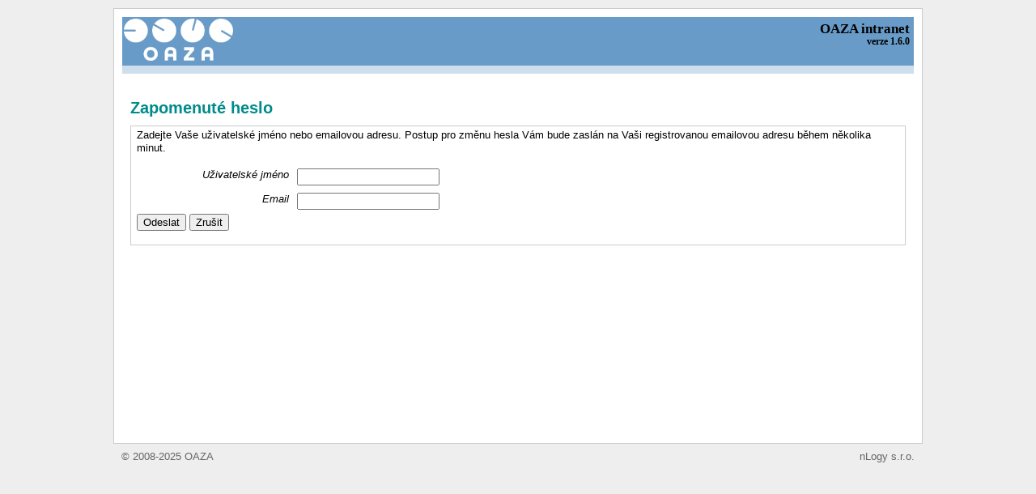

--- FILE ---
content_type: text/html
request_url: https://oaza.cust.nlogy.cz/login/resend
body_size: 1746
content:
<!DOCTYPE html PUBLIC "-//W3C//DTD XHTML 1.0 Strict//EN" "http://www.w3.org/TR/xhtml1/DTD/xhtml1-strict.dtd"><html xmlns="http://www.w3.org/1999/xhtml" xml:lang="cs" lang="cs">
<head>
  <meta http-equiv="Content-Type" content="text/html; charset=utf-8" />
  <link rel="Shortcut Icon" href="/img/oaza-icon.ico" />
  
      
  <title>OAZA Intranet</title>  <link href="/css/main-style.css?2" media="screen" rel="stylesheet" type="text/css" />
<link href="/yui/2.8.1/build/datatable/assets/skins/sam/datatable.css" media="screen" rel="stylesheet" type="text/css" />
<link href="/yui/2.8.1/build/paginator/assets/skins/sam/paginator.css" media="screen" rel="stylesheet" type="text/css" />
<link href="/yui/2.8.1/build/menu/assets/skins/sam/menu.css" media="screen" rel="stylesheet" type="text/css" />
<link href="/yui/2.8.1/build/fonts/fonts-min.css" media="screen" rel="stylesheet" type="text/css" />
<link href="/css/global.css" media="screen" rel="stylesheet" type="text/css" />
<link href="/css/buttons.css" media="screen" rel="stylesheet" type="text/css" />
<link href="/css/tabview.css" media="screen" rel="stylesheet" type="text/css" />
<link href="/css/popupDiv.css" media="screen" rel="stylesheet" type="text/css" />  <script type="text/javascript" src="/js/dojo/dojo.js"></script>
<script type="text/javascript" src="/yui/2.8.1/build/yahoo-dom-event/yahoo-dom-event.js"></script>
<script type="text/javascript" src="/yui/2.8.1/build/connection/connection-min.js"></script>
<script type="text/javascript" src="/yui/2.8.1/build/container/container-min.js"></script>
<script type="text/javascript" src="/yui/2.8.1/build/element/element-min.js"></script>
<script type="text/javascript" src="/yui/2.8.1/build/datasource/datasource-min.js"></script>
<script type="text/javascript" src="/yui/2.8.1/build/datatable/datatable-min.js"></script>
<script type="text/javascript" src="/yui/2.8.1/build/event-delegate/event-delegate-min.js"></script>
<script type="text/javascript" src="/yui/2.8.1/build/paginator/paginator-min.js"></script>
<script type="text/javascript" src="/yui/2.8.1/build/tabview/tabview-min.js"></script>
<script type="text/javascript" src="/yui/2.8.1/build/event/event-min.js"></script>
<script type="text/javascript" src="/yui/2.8.1/build/dom/dom-min.js"></script>
<script type="text/javascript" src="/yui/2.8.1/build/container/container_core-min.js"></script>
<script type="text/javascript" src="/yui/2.8.1/build/menu/menu-min.js"></script>
<script type="text/javascript" src="/js/nlogy_yui.js"></script>
<script type="text/javascript" src="/js/windowUtils.js"></script>
<script type="text/javascript" src="/js/popupDiv.js"></script><style type="text/css">
<!--
    @import "/js/dijit/themes/tundra/tundra.css";
-->
</style>
<script type="text/javascript">
//<![CDATA[
    var djConfig = {"locale":"cs"};
//]]>
</script>
<script type="text/javascript" src="/js/dojo/dojo.js"></script>

<script type="text/javascript">
//<![CDATA[
dojo.require("dijit.form.Form");
    dojo.require("dojo.parser");
dojo.addOnLoad(function() {
    dojo.forEach(zendDijits, function(info) {
        var n = dojo.byId(info.id);
        if (null != n) {
            dojo.attr(n, dojo.mixin({ id: info.id }, info.params));
        }
    });
    dojo.parser.parse();
});
var zendDijits = [{"id":null,"params":{"dojoType":"dijit.form.Form"}}];
//]]>

</script><script type="text/javascript">
YAHOO.util.Event.onContentReady("basicmenu", function () {
    var oMenuBar = new YAHOO.widget.MenuBar("basicmenu",{
        autosubmenudisplay: true
    });
    oMenuBar.render();
    //oMenuBar.show();
});
</script>
</head>
<body class="yui-skin-sam tundra">

    <div id="page" class="layout centered">
	<div id="innerPage" class="innerPage" style="clear: both;">
		<div id="head" class="relPos header" style="clear: both;">
			<div id="logo"><a href="/"></a></div>
			<div class="absPos posRight posTop app">OAZA intranet</div>
			<div class="absPos posRight version">verze 1.6.0</div>
					</div>
	<div class="topNav">
			</div>
	
	<div class="breadcrumbs">
		</div>


	<div id="content" class="relPos">
	    <!-- OBSAH ZACATEK -->
	    <h1>Zapomenuté heslo</h1>

<div id="authorization" class="yui-navset">
    <div class="yui-content">
        <div>
            Zadejte Vaše uživatelské jméno nebo emailovou adresu.
            Postup pro změnu hesla Vám bude zaslán na Vaši registrovanou emailovou adresu během několika minut.
        </div>
        <div class="login">
            <form enctype="application/x-www-form-urlencoded" method="post" action=""><dl class="zend_form">
<dt id="username-label"><label for="username" class="optional">Uživatelské jméno</label></dt>
<dd id="username-element">
<input type="text" name="username" id="username" value="" filter="StringTrim" /></dd>
<dt id="email-label"><label for="email" class="optional">Email</label></dt>
<dd id="email-element">
<input type="text" name="email" id="email" value="" filter="StringTrim" /></dd>

<input type="submit" name="login" id="login" value="Odeslat" />

<input type="submit" name="cancel" id="cancel" value="Zrušit" /></dl></form>        </div>
    </div>
</div>
	    <!-- OBSAH KONEC -->
	</div>
	<br style="clear: both;" />
	</div>
	<div id="foot">
		<span class="floatLeft">&copy; 2008-2025 OAZA</span>
		<span class="floatLeft" style="color: #eee">Page loaded in: 0.195s</span>
		<span class="floatRight"><a href="http://www.nlogy.com">nLogy s.r.o.</a></span>
	</div>
    </div>
</body>
</html>


--- FILE ---
content_type: text/css
request_url: https://oaza.cust.nlogy.cz/css/main-style.css?2
body_size: 2403
content:
@charset "utf-8";
/* CSS Document */

/*-----------------------------------------------------------*\
	HTML
\*-----------------------------------------------------------*/


body {
	margin: 0;
	padding: 0;
	font-family: Arial, Helvetica, sans-serif;
	font-size: 13px;
	color: #000000;
	background-color: #eee;
}
h1, h2, h3 {
	margin: 10px 0;
	padding: 0;
	color: #008b8b;
}
h1 { font-size: 150%; }
h2 { font-size: 120%; }
h3  { font-size: 100%; }
img { border: none; }

dd { margin: 0px 0px 12px 20px; }

table {
	border-collapse: collapse;
	border-spacing: 0px;
}

table td {
	border: 1px #ccc solid;
	padding: 5px;
	font-size:10pt;
}
table th {
	border: 1px #ccc solid;
	padding: 5px;
	background-color: #f0f0f0;
	font-size:8pt;
}
a {
	color: #008b8b;
	text-decoration: none;
}
a:hover {
	color: #008b8b;
	text-decoration: underline;
}
/*-----------------------------------------------------------*\
	IDs
\*-----------------------------------------------------------*/


#page {
	margin: 10px;
}
#innerPage {
	border: 1px solid #ccc;
	padding: 10px;
	background-color: #fff;
}
#head {
	height: 60px;
	overflow: hidden;
	/*background-image: url('../img/tmcz-logo-sprite-x.png');
	background-repeat: repeat-x;*/
	background-color: #689bc8;
}
#head #logo {
	margin: 10px 0px 0px 10px;
	width: 450px;
	height: 60px;
	//background-image: url('../img/logo_min.png');
	background-image: url('https://www.oaza.eu/wp-content/uploads/2025/04/oaza-white-logo.png');
	background-repeat: no-repeat;
}

#head #logo {
	margin: 2px;
	background-image: url('../img/logo_new.png');
	background-image: url('https://www.oaza.eu/wp-content/uploads/2025/04/oaza-white-logo.png');
	background-size: 30%;
}

#head #logo a {
	display: block;
	width: 450px;
	height: 60px;
}
#head .app {
    font-size: 17px;
    margin: 5px 5px;
    font-family: "Times New Roman";
    color: #000;
    font-weight: bold;
}
#head .version {
    font-size: 12px;
    color: #000;
    font-family: "Times New Roman";
    margin: 5px 5px;
    top: 18px;
    font-weight: bold;
}
#head .logout {
    font-size: 12px;
    color: #fff;
    margin: 5px 5px;
    top: 37px;
    font-weight: bold;
}
#head .logout a {
    color: #fff;
}

/* --- MENU --- */
#menu {
	height: 40px;
	background: #666666;/* url(../img/menu-background.png) left top repeat-x;*/
}
#menu ul {
	margin: 0;
	padding: 0;
	list-style: none;
	float: left;
}
#menu li {
	display: inline;
	float: left;
	margin: 0;
	padding: 0;
}
#menu a {
	margin: 0;
	padding: 0;
	text-decoration: none;
	border: 0;
	display: block;
	float: left;
	display: block;
	padding: 0 12px;
	font-family: Arial, Helvetica, Sans-Serif;
	text-transform: uppercase;
	color: #FFFFFF;
	font-size:12px;
	font-weight: bold;
	line-height: 40px;
}
#menu span {
	display: block;
	padding: 0 12px;
	font-family: Arial, Helvetica, Sans-Serif;
	text-transform: uppercase;
	color: #666;
	font-size:12px;
	font-weight: bold;
}
#menu a:hover, #menu li.selected a { background-position: right bottom; }
#menu a:hover span, #menu li.selected a span {
	background-position: left bottom;
	color: #000;
	text-decoration: none;
}
#submenu {
	left: 0px;
	width: 282px;
	height: 79px;
	padding: 8px 12px;
	color: #FFFFFF;
	font-weight: bold;
}
#submenu ul {
	margin: 0;
	padding: 0;
	list-style: none;
}
#submenu li {
	margin: 0;
	padding: 0;
}
#submenu a {
	margin: 0;
	padding: 0;
	text-decoration: none;
	border: 0;
	color: #FFFFFF;
}
#submenu a:hover {
	margin: 0;
	padding: 0;
	text-decoration: none;
	border: 0;
	color: #999999;
}
#content {
	min-height: 400px;
	padding: 10px 10px;
}

* html #content { height: expression((this.scrollHeight <= 400) ? "400px" : "auto"); }
#foot {
	overflow: hidden;
	height: 32px;
	line-height: 32px;
	color: #666;
}
#foot span {
	margin: 0 10px;
}
#foot a {
	color: #666;
}
.noImage { height: 84px; }
.image img { float: right; }

#basicmenu{
	height: 24px;
	height: 22px\0/; /* pro IE8 */	
}

/*-----------------------------------------------------------*\
	CLASSes
\*-----------------------------------------------------------*/
/* nase */
.upozorneni {
	margin: 10px 0;
	text-align: center;
	color: #999999;
}
.tmcz {
    color: #E20074;
}

/* global.positions */
.absPos { position: absolute !important; }
.relPos { position: relative !important; }
.posTop { top: 0px !important; }
.posRight { right: 0px !important; }
.posBottom { bottom: 0px !important; }
.posLeft { left: 0px !important; }

/* global.alignment */
.textLeft { text-align: left !important; }
.textCenter { text-align: center !important; }
.textRight { text-align: right !important; }
.textJustify { text-align: justify !important; }
.textTop { vertical-align: top; }
.centered {
	margin-left: auto !important;
	margin-right: auto !important;
}

/* global.floating */
.floatLeft { float: left !important; }
.floatRight { float: right !important; }
.endFloat { clear: both !important; }

/* global.decoration */
.textBold { font-weight: bold; }
.textItalic { font-style: italic; }
.textUnderline { text-decoration: underline; }

/* other */
.layout {
	width: 1000px;
	overflow: hidden;
}

/*-----------------------------------------------------------*\
	YUI
\*-----------------------------------------------------------*/

/* custom styles for this example */
.yui-skin-sam .yui-dt-liner { white-space:nowrap; }

.yui-skin-sam tr.yui-dt-odd,
.yui-skin-sam tr.yui-dt-odd td.yui-dt-asc,
.yui-skin-sam tr.yui-dt-odd td.yui-dt-desc {
	background-color: #cce !important;
}

.yui-skin-sam tr.yui-dt-even td.yui-dt-asc,
.yui-skin-sam tr.yui-dt-even td.yui-dt-desc {
    background-color: #eef !important;
}

.yui-skin-sam tr.yui-dt-odd td.yui-dt-editable {
	background-color:#99c;
}
.yui-skin-sam tr.yui-dt-even td.yui-dt-editable {
	background-color:#cce;
}

.yui-navset .yui-content {
	background-color: #fff !important;
}
.yui-navset .yui-nav {
	border-bottom: 2px #ccc solid !important;
}
.yui-navset .yui-nav .selected a {
	background-color: #ccc !important;
	background-image: none !important;
	
}

/* Class for marked rows */
.yui-skin-sam .yui-dt tr.mark,
.yui-skin-sam .yui-dt tr.mark td.yui-dt-asc,
.yui-skin-sam .yui-dt tr.mark td.yui-dt-desc,
.yui-skin-sam .yui-dt tr.mark td.yui-dt-asc,
.yui-skin-sam .yui-dt tr.mark td.yui-dt-desc {
    background-color: #a33 !important;
    color: #fff !important;
}

.required {
	font-weight: bold;
	xbackground: white;
}

.optional {
	font-style: italic;
	xbackground: white;
}

.inlineFilter {
    background-color: #f0f0f0;
    border: 1px solid #ccc;
    padding: 5px;
}

.inlineTable {
    border: none;
}

.yui-skin-sam .yui-dt-scrollable .yui-dt-hd {
    border-left:1px solid #ccc;
    border-right:1px solid #ccc;
    border-top:1px solid #ccc;
}

.yui-skin-sam .yui-dt-scrollable .yui-dt-bd {
    border-bottom:1px solid #ccc;
    border-left:1px solid #ccc;
    border-right:1px solid #ccc;
}

.yui-skin-sam .yui-dt tr.yui-dt-first td {
    border-top: none;
}

.yui-skin-sam .yui-dt-scrollable .yui-dt-data tr.yui-dt-last td {
    border-bottom: none;
}

.topTabs {
    _width: 100%;
    _text-align: right;
}
.tundra .dijitTextBoxDisabled, .tundra .dijitComboBoxDisabled, .tundra .dijitSpinnerDisabled, .tundra .dijitTextAreaDisabled {
background: lightgrey !important;
border:1px solid #B3B3B3;
line-height:normal;
}

/*-----------------------------------------------------------*\
	Top menu style
\*-----------------------------------------------------------*/

.topNav {
    background: #cedeec;
    padding: 5px;
}

.topNav ul, .topNav ul li {
    display: inline;
    padding: 0px;
}

.topNav ul li a {
    /*border-width: 0px 1px 0px 1px;
    border-style: solid;
    border-color: #000;*/
    padding: 5px 15px 5px 15px; 
}

/*-----------------------------------------------------------*\
	Breadcrumbs style
\*-----------------------------------------------------------*/

.breadcrumbs {
    padding-top: 10px;
}

fieldset {
    margin-bottom: 10px;
}

div.errors, dd ul.errors {
    color: #f00;
    margin-left: 100px;
}

dd textarea, .dijitTextArea {
    width: 80%;
}

dd p.description {
    display: inline;
    color: #888;
}

div.news ul {
    margin: 0;
    padding: 0 10px 0 10px;
    list-style-type: none;
}

div.news li {
    background-color: #eee;
    border: 1px solid #ccc;
    margin: 1px;
    clear: both;
}

div.news span.datum {
    display: block;
    float: left;
    width: 80px;
}

div.news fieldset {
    border: 1px solid #f00;
}

div.news legend {
    padding: 0.2em 0.5em;
    border: 1px solid #f00;
    color: #f00;
    font-size: 90%;
}

fieldset.prehled legend, fieldset.personheading legend {
    background-color: white;
    color: black;
    font-size: 150%;
    font-weight: bold;
}

fieldset.prehled, fieldset.personheading {
    width: 350px;
    height: 180px;
    margin: 10px;
    font-size: 120%;
    float: left;
    background-color: #AFEEEE;
}

fieldset.personheading legend {
    color: #f22;
}

fieldset.personheading {
    width: 747px;
    height: auto;
    background-color: #EC7063;
    color: black;
}

fieldset.personheading a {
    color: #eee;
}

/* ADMIN */
tr.rowEven {
    background-color: #98FB98;
}

tr.rowOdd {
    background-color: #FAF0E6;
}

tr.rcstav7,
tr.rcstav8 {
    background-color: #98FB98;
}

tr.rcstav2 {
    background-color: #F00;
}


--- FILE ---
content_type: text/css
request_url: https://oaza.cust.nlogy.cz/css/global.css
body_size: 492
content:
/* styl pro formulare */
.povinne input, .povinne .dijitComboBox, .povinne .dijitTextBox input
{
  border: 1px solid red !important;
}

/*-----------------------------------------------------------*\
	DL, DD, DT styles
\*-----------------------------------------------------------*/

/* --- DETAIL --- */
/*
dl.detail, dl.panel, dl.zend_form
{
	width: auto;
	height: auto;
	float: left;
}
*/
dt {
	text-align: right;
	/*clear: left;*/
	float: left;
	clear: both;
	padding-right: 10px;
	padding-top: 4px;
	verical-align: middle;
	font-weight: bold;
	width: 200px;
}

dd {
	margin-bottom: 5px;
	text-align: left;
	display: block;
	/*width: 70%;*/
	padding-top: 4px;
	/*height: 1.1em;*/
	/*float:left;*/
	margin-left: 0px;
	height: auto;
}


/* --- PANEL --- */
.panel dt{
	width:200px;
	/*_padding-top: 3px;*/
}
.panel dd{	
	/*padding-top: 5px;*/
	/*_padding-top: 3px;*/
	//height: 1em;
	width: 200px;
} 

/* --- FORMS --- */

form dt {
	width: 20%;
	text-align: right;
	/*clear: left;*/
	float: left;
	padding-right: 10px;
	verical-align: middle;
	font-weight: normal;
}

form dd {
	margin-bottom: 5px;
	text-align: left;
	display: block;
/*	width: 100%;*/
	clear: right;
	float: none;
}

.zend_form input{
	clear: both;
}


--- FILE ---
content_type: text/css
request_url: https://oaza.cust.nlogy.cz/css/buttons.css
body_size: 560
content:
a.button, button {
    background-color:#d5e3f0;
    border-color:#7eaad0 #4682b4 #4682b4 #7eaad0;
    border-style:solid;
    border-width:0.1em;
    color:#4682b4;
    cursor:pointer;
    display:block;
    float:left;
    font-family:"Lucida Grande",Tahoma,Arial,Verdana,sans-serif;
    font-size: 10px;
    font-weight: bold;
    line-height: 100%;
    margin:0 0.583em 0.667em 0;
    padding: 5px 10px 5px 5px;
    text-decoration:none;
}

button:hover, a.button:hover {
    border-color:#ccc #aaa #aaa #ccc;
    border-style:solid;
    border-width:0.1em;
    color:#666;
    background-color: #f0f0f0;
}

a.buttonNext:hover, button.buttonNext:hover {
    background-color: #85B44E;
    border:0.1em solid #C6D880;
    color:#E6EFC2;
}

a.buttonNext, button.buttonNext {
    background-color:#E6EFC2;
//    border:0.1em solid #C6D880;
    color:#529214;
    background-image: url('../img/buttons/next.png');
    background-repeat: no-repeat;
    background-position: right top;
    padding-right: 30px;
}

a.buttonPrev:hover, button.buttonPrev:hover {
    background-color: #E20074;
    border:0.1em solid #FFAAE4;
    color:#E6EFC2;
}

a.buttonPrev, button.buttonPrev {
    background-color: #FFDBED;
    border:0.1em solid #FFAAE4;
    color: #E20074;
    background-image: url('../img/buttons/prev.png');
    background-repeat: no-repeat;
    background-position: left top;
    padding-left: 30px;
}

a.buttonAdd, button.buttonAdd {
/*    background: url('../img/tmcz-sprite.png') no-repeat right; */
    padding-right: 30px;
}

a.buttonAdd:hover, button.buttonAdd:hover {
}


--- FILE ---
content_type: text/css
request_url: https://oaza.cust.nlogy.cz/css/tabview.css
body_size: 1193
content:
/*
Copyright (c) 2009, Yahoo! Inc. All rights reserved.
Code licensed under the BSD License:
http://developer.yahoo.net/yui/license.txt
version: 2.8.0r4
*/
.yui-navset .yui-nav li,.yui-navset .yui-navset-top .yui-nav li,.yui-navset .yui-navset-bottom .yui-nav li{margin:0 .5em 0 0;}.yui-navset-left .yui-nav li,.yui-navset-right .yui-nav li{margin:0 0 .5em;}.yui-navset .yui-content .yui-hidden{border:0;height:0;width:0;padding:0;position:absolute;left:-999999px;overflow:hidden;visibility:hidden;}.yui-navset .yui-navset-left .yui-nav,.yui-navset .yui-navset-right .yui-nav,.yui-navset-left .yui-nav,.yui-navset-right .yui-nav{width:6em;}.yui-navset-top .yui-nav,.yui-navset-bottom .yui-nav{width:auto;}.yui-navset .yui-navset-left,.yui-navset-left{padding:0 0 0 6em;}.yui-navset-right{padding:0 6em 0 0;}.yui-navset-top,.yui-navset-bottom{padding:auto;}.yui-nav,.yui-nav li{margin:0;padding:0;list-style:none;}.yui-navset li em{font-style:normal;}.yui-navset{position:relative;zoom:1;}.yui-navset .yui-content,.yui-navset .yui-content div{zoom:1;}.yui-navset .yui-content:after{content:'';display:block;clear:both;}.yui-navset .yui-nav li,.yui-navset .yui-navset-top .yui-nav li,.yui-navset .yui-navset-bottom .yui-nav li{display:inline-block;display:-moz-inline-stack;*display:inline;vertical-align:bottom;cursor:pointer;zoom:1;}.yui-navset-left .yui-nav li,.yui-navset-right .yui-nav li{display:block;}.yui-navset .yui-nav a{position:relative;}.yui-navset .yui-nav li a,.yui-navset-top .yui-nav li a,.yui-navset-bottom .yui-nav li a{display:block;display:inline-block;vertical-align:bottom;zoom:1;}.yui-navset-left .yui-nav li a,.yui-navset-right .yui-nav li a{display:block;}.yui-navset-bottom .yui-nav li a{vertical-align:text-top;}.yui-navset .yui-nav li a em,.yui-navset-top .yui-nav li a em,.yui-navset-bottom .yui-nav li a em{display:block;}.yui-navset .yui-navset-left .yui-nav,.yui-navset .yui-navset-right .yui-nav,.yui-navset-left .yui-nav,.yui-navset-right .yui-nav{position:absolute;z-index:1;}.yui-navset-top .yui-nav,.yui-navset-bottom .yui-nav{position:static;}.yui-navset .yui-navset-left .yui-nav,.yui-navset-left .yui-nav{left:0;right:auto;}.yui-navset .yui-navset-right .yui-nav,.yui-navset-right .yui-nav{right:0;left:auto;}.yui-skin-sam .yui-navset .yui-nav,.yui-skin-sam .yui-navset .yui-navset-top .yui-nav{border:solid #2647a0;border-width:0 0 2px;zoom:1;}.yui-skin-sam .yui-navset .yui-nav li,.yui-skin-sam .yui-navset .yui-navset-top .yui-nav li{margin:0 .16em 0 0;padding:1px 0 0;zoom:1;}.yui-skin-sam .yui-navset .yui-nav .selected,.yui-skin-sam .yui-navset .yui-navset-top .yui-nav .selected{margin:0 .16em -1px 0;}.yui-skin-sam .yui-navset .yui-nav a,.yui-skin-sam .yui-navset .yui-navset-top .yui-nav a{background:#d8d8d8 url(../img/sprite.png) repeat-x;border:solid #ccc;border-width:0 1px;color:#000;position:relative;text-decoration:none;}.yui-skin-sam .yui-navset .yui-nav a em,.yui-skin-sam .yui-navset .yui-navset-top .yui-nav a em{border:solid #ccc;border-width:1px 0 0;cursor:hand;padding:.25em .75em;left:0;right:0;bottom:0;top:-1px;position:relative;}.yui-skin-sam .yui-navset .yui-nav .selected a,.yui-skin-sam .yui-navset .yui-nav .selected a:focus,.yui-skin-sam .yui-navset .yui-nav .selected a:hover{background:#2647a0 url(../img/sprite.png) repeat-x left -100px;color:#333;font-weight:bold;}.yui-skin-sam .yui-navset .yui-nav a:hover,.yui-skin-sam .yui-navset .yui-nav a:focus{background:#bfdaff url(../img/sprite.png) repeat-x left -1300px;outline:0;}.yui-skin-sam .yui-navset .yui-nav .selected a em{padding:.35em .75em;}.yui-skin-sam .yui-navset .yui-nav .selected a,.yui-skin-sam .yui-navset .yui-nav .selected a em{border-color:#ccc;}.yui-skin-sam .yui-navset .yui-content{background:#fff;}.yui-skin-sam .yui-navset .yui-content,.yui-skin-sam .yui-navset .yui-navset-top .yui-content{border:1px solid #ccc;border-top-color:#ccc;padding:.25em .5em;}.yui-skin-sam .yui-navset-left .yui-nav,.yui-skin-sam .yui-navset .yui-navset-left .yui-nav,.yui-skin-sam .yui-navset .yui-navset-right .yui-nav,.yui-skin-sam .yui-navset-right .yui-nav{border-width:0 5px 0 0;Xposition:absolute;top:0;bottom:0;}.yui-skin-sam .yui-navset .yui-navset-right .yui-nav,.yui-skin-sam .yui-navset-right .yui-nav{border-width:0 0 0 5px;}.yui-skin-sam .yui-navset-left .yui-nav li,.yui-skin-sam .yui-navset .yui-navset-left .yui-nav li,.yui-skin-sam .yui-navset-right .yui-nav li{margin:0 0 .16em;padding:0 0 0 1px;}.yui-skin-sam .yui-navset-right .yui-nav li{padding:0 1px 0 0;}.yui-skin-sam .yui-navset-left .yui-nav .selected,.yui-skin-sam .yui-navset .yui-navset-left .yui-nav .selected{margin:0 -1px .16em 0;}.yui-skin-sam .yui-navset-right .yui-nav .selected{margin:0 0 .16em -1px;}.yui-skin-sam .yui-navset-left .yui-nav a,.yui-skin-sam .yui-navset-right .yui-nav a{border-width:1px 0;}.yui-skin-sam .yui-navset-left .yui-nav a em,.yui-skin-sam .yui-navset .yui-navset-left .yui-nav a em,.yui-skin-sam .yui-navset-right .yui-nav a em{border-width:0 0 0 1px;padding:.2em .75em;top:auto;left:-1px;}.yui-skin-sam .yui-navset-right .yui-nav a em{border-width:0 1px 0 0;left:auto;right:-1px;}.yui-skin-sam .yui-navset-left .yui-nav a,.yui-skin-sam .yui-navset-left .yui-nav .selected a,.yui-skin-sam .yui-navset-left .yui-nav a:hover,.yui-skin-sam .yui-navset-right .yui-nav a,.yui-skin-sam .yui-navset-right .yui-nav .selected a,.yui-skin-sam .yui-navset-right .yui-nav a:hover,.yui-skin-sam .yui-navset-bottom .yui-nav a,.yui-skin-sam .yui-navset-bottom .yui-nav .selected a,.yui-skin-sam .yui-navset-bottom .yui-nav a:hover{background-image:none;}.yui-skin-sam .yui-navset-left .yui-content{border:1px solid #ccc;border-left-color:#ccc;}.yui-skin-sam .yui-navset-bottom .yui-nav,.yui-skin-sam .yui-navset .yui-navset-bottom .yui-nav{border-width:5px 0 0;}.yui-skin-sam .yui-navset .yui-navset-bottom .yui-nav .selected,.yui-skin-sam .yui-navset-bottom .yui-nav .selected{margin:-1px .16em 0 0;}.yui-skin-sam .yui-navset .yui-navset-bottom .yui-nav li,.yui-skin-sam .yui-navset-bottom .yui-nav li{padding:0 0 1px 0;vertical-align:top;}.yui-skin-sam .yui-navset .yui-navset-bottom .yui-nav a em,.yui-skin-sam .yui-navset-bottom .yui-nav a em{border-width:0 0 1px;top:auto;bottom:-1px;}
.yui-skin-sam .yui-navset-bottom .yui-content,.yui-skin-sam .yui-navset .yui-navset-bottom .yui-content{border:1px solid #ccc;border-bottom-color:#ccc;}


--- FILE ---
content_type: text/css
request_url: https://oaza.cust.nlogy.cz/css/popupDiv.css
body_size: 223
content:
#popuplayer {
	position: absolute;
	visibility: visible;
	width: 400px;
	left: 300px;
	top: 350px;
	background-color: #dddddd;
	border: 2px solid #999999;
	padding: 4px;
	z-index: 100;
}
#popuplayer p {
	margin: 15px;
	padding: 10px;
	text-align: center;
	background-color: #eeeeee;
	font-weight: bold;
}

#popupclose {
	float: right;
}


--- FILE ---
content_type: application/javascript
request_url: https://oaza.cust.nlogy.cz/js/dijit/form/Form.js
body_size: 949
content:
/*
	Copyright (c) 2004-2009, The Dojo Foundation All Rights Reserved.
	Available via Academic Free License >= 2.1 OR the modified BSD license.
	see: http://dojotoolkit.org/license for details
*/


if(!dojo._hasResource["dijit.form.Form"]){
dojo._hasResource["dijit.form.Form"]=true;
dojo.provide("dijit.form.Form");
dojo.require("dijit._Widget");
dojo.require("dijit._Templated");
dojo.require("dijit.form._FormMixin");
dojo.declare("dijit.form.Form",[dijit._Widget,dijit._Templated,dijit.form._FormMixin],{name:"",action:"",method:"",encType:"","accept-charset":"",accept:"",target:"",templateString:"<form dojoAttachPoint='containerNode' dojoAttachEvent='onreset:_onReset,onsubmit:_onSubmit' ${nameAttrSetting}></form>",attributeMap:dojo.delegate(dijit._Widget.prototype.attributeMap,{action:"",method:"",encType:"","accept-charset":"",accept:"",target:""}),postMixInProperties:function(){
this.nameAttrSetting=this.name?("name='"+this.name+"'"):"";
this.inherited(arguments);
},execute:function(_1){
},onExecute:function(){
},_setEncTypeAttr:function(_2){
this.encType=_2;
dojo.attr(this.domNode,"encType",_2);
if(dojo.isIE){
this.domNode.encoding=_2;
}
},postCreate:function(){
if(dojo.isIE&&this.srcNodeRef&&this.srcNodeRef.attributes){
var _3=this.srcNodeRef.attributes.getNamedItem("encType");
if(_3&&!_3.specified&&(typeof _3.value=="string")){
this.attr("encType",_3.value);
}
}
this.inherited(arguments);
},onReset:function(e){
return true;
},_onReset:function(e){
var _6={returnValue:true,preventDefault:function(){
this.returnValue=false;
},stopPropagation:function(){
},currentTarget:e.currentTarget,target:e.target};
if(!(this.onReset(_6)===false)&&_6.returnValue){
this.reset();
}
dojo.stopEvent(e);
return false;
},_onSubmit:function(e){
var fp=dijit.form.Form.prototype;
if(this.execute!=fp.execute||this.onExecute!=fp.onExecute){
dojo.deprecated("dijit.form.Form:execute()/onExecute() are deprecated. Use onSubmit() instead.","","2.0");
this.onExecute();
this.execute(this.getValues());
}
if(this.onSubmit(e)===false){
dojo.stopEvent(e);
}
},onSubmit:function(e){
return this.isValid();
},submit:function(){
if(!(this.onSubmit()===false)){
this.containerNode.submit();
}
}});
}


--- FILE ---
content_type: application/javascript
request_url: https://oaza.cust.nlogy.cz/js/windowUtils.js
body_size: 393
content:
// Browser Window Size and Position
// copyright Stephen Chapman, 3rd Jan 2005, 8th Dec 2005
// you may copy these functions but please keep the copyright notice as well
function pageWidth() {return window.innerWidth != null? window.innerWidth : document.documentElement && document.documentElement.clientWidth ?       document.documentElement.clientWidth : document.body != null ? document.body.clientWidth : null;} function pageHeight() {return  window.innerHeight != null? window.innerHeight : document.documentElement && document.documentElement.clientHeight ?  document.documentElement.clientHeight : document.body != null? document.body.clientHeight : null;} function posLeft() {return typeof window.pageXOffset != 'undefined' ? window.pageXOffset :document.documentElement && document.documentElement.scrollLeft ? document.documentElement.scrollLeft : document.body.scrollLeft ? document.body.scrollLeft : 0;} function posTop() {return typeof window.pageYOffset != 'undefined' ?  window.pageYOffset : document.documentElement && document.documentElement.scrollTop ? document.documentElement.scrollTop : document.body.scrollTop ? document.body.scrollTop : 0;} function posRight() {return posLeft()+pageWidth();} function posBottom() {return posTop()+pageHeight();}


--- FILE ---
content_type: application/javascript
request_url: https://oaza.cust.nlogy.cz/js/nlogy_yui.js
body_size: 690
content:

this.czFormatDateFormatter = function(elCell, oRecord, oColumn, oData) {
	var oDate = oData;  
    if ( (oDate == null) || (oDate == "") || isNaN(oDate.getDate()) ) 
    	elCell.innerHTML = '';  
	else {  
	    sDay = oDate.getDate().toString();  
	    sMonth = (oDate.getMonth() + 1).toString();  
			              
	    if (sDay.length == 1) {  
		        sDay = '0' + sDay;  
	    }  
	    if (sMonth.length == 1) {  
		        sMonth = '0' + sMonth;  
	    }  
			
	    elCell.innerHTML = sDay + "." + sMonth + "." + oDate.getFullYear();
	}  
}

this.czFormatDateTimeFormatter = function(elCell, oRecord, oColumn, oData) {
	var oDate = oData;  
    if ( (oDate == null) || (oDate == "") || isNaN(oDate.getDate()) ) 
    	elCell.innerHTML = '';  
	else {  
	    sDay = oDate.getDate().toString();
	    sMonth = (oDate.getMonth() + 1).toString();
	    sTimeTmp = '0' + oDate.getHours();
	    sTime = sTimeTmp.substr(sTimeTmp.length - 2) + ':';
	    sTimeTmp = '0' + oDate.getMinutes();
	    sTime += sTimeTmp.substr(sTimeTmp.length - 2);
			              
	    if (sDay.length == 1) {  
		        sDay = '0' + sDay;  
	    }  
	    if (sMonth.length == 1) {  
		        sMonth = '0' + sMonth;  
	    }

	    elCell.innerHTML = sDay + "." + sMonth + "." + oDate.getFullYear() + ' ' + sTime;
	}  
}

//upraveny Dateparser od Otce Fury :-]
YAHOO.util.DataSource.parseDate = function (oData) {
	if (typeof(oData) == 'undefined') { return ''; } // dodatek.. kdyz oDatat je nedefinovana promenna, vrat prazdno
	
    var parts = oData.split(' ');
    var datePart = parts[0].split('-');

    if (parts.length > 1) {
            var timePart = parts[1].split(':');
            return new Date(datePart[0],datePart[1]-1,datePart[2],timePart[0],timePart[1],timePart[2]);
    } else {
            return new Date(datePart[0],datePart[1]-1,datePart[2]);
    }
};


/*
this.czFormatDateFormatter = function(elCell, oRecord, oColumn, oData) {
	var str = YAHOO.util.Date.format(new Date(oData), {format: "%d.%m.%Y"});
	//var str = YAHOO.util.Date.format(new Date(), { format: "%Y-%b-%d"});
	elCell.innerHTML = str;
//	elCell.innerHTML = new Date('2010-05-16').toString();
//	elCell.innerHTML = (oData);
    }

*/


--- FILE ---
content_type: application/javascript
request_url: https://oaza.cust.nlogy.cz/js/popupDiv.js
body_size: 271
content:
function setVisible(obj)
{
	obj = document.getElementById(obj);
	obj.style.visibility = (obj.style.visibility != 'hidden') ? 'hidden' : 'visible';
}
function placeIt(obj)
{
	obj = document.getElementById(obj);
	if(obj)
	{
		theLeft = (pageWidth() - 400) / 2;
		theTop = (pageHeight() - 400) / 2;
		obj.style.left = theLeft + 'px' ;
		obj.style.top = theTop + 'px' ;
		setTimeout("placeIt('popuplayer')",500);
	}
}
//window.onscroll = setTimeout("placeIt('popuplayer')",500);
window.onscroll = function (e) {
	setTimeout("placeIt('popuplayer')",500);
}
